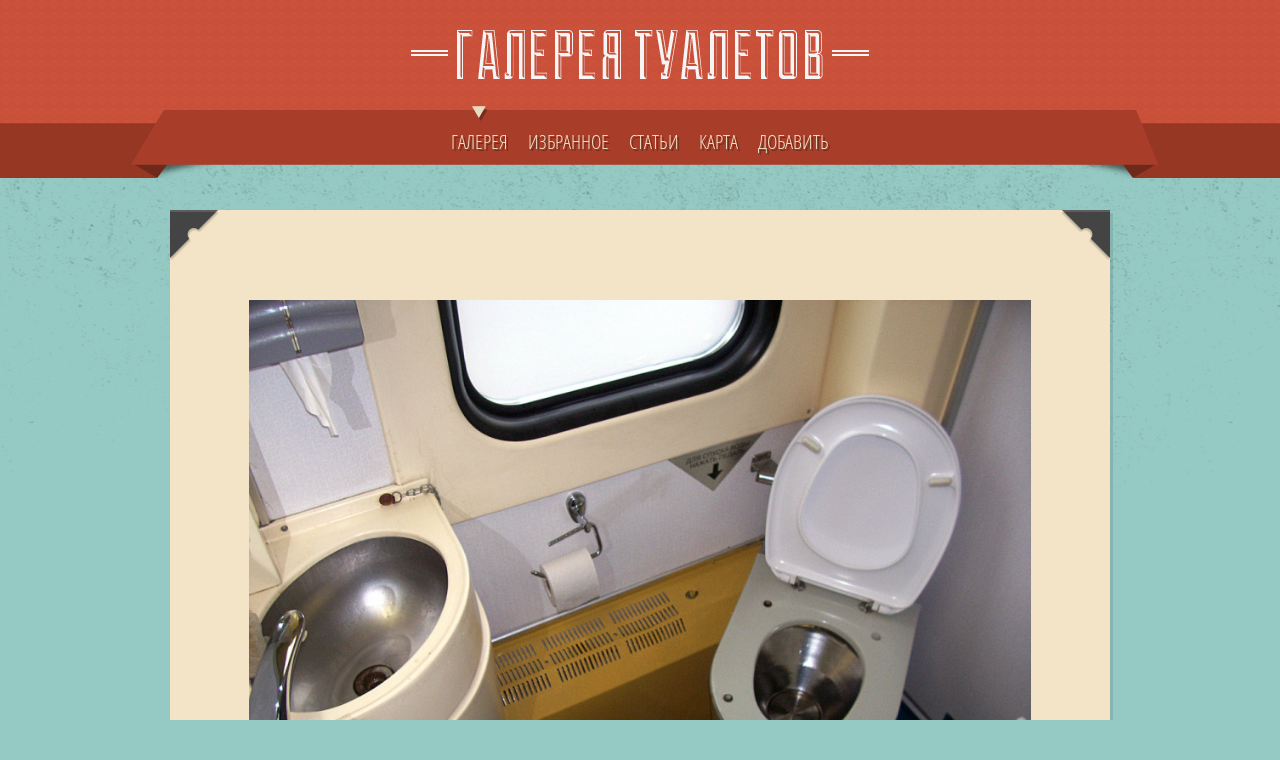

--- FILE ---
content_type: text/html; charset=UTF-8
request_url: https://sortirs.ru/wc/repin-rzd
body_size: 2443
content:
<!DOCTYPE html>
<html class="no-js" lang="ru">
<head>
    <meta charset="utf-8">
    <title>Гравитационный туалет в поезде Репин. Галерея туалетов</title>
    <meta name="description"
          content="Гравитационный туалет в поезде Репин. Галерея туалетов. Дизайн туалетов на фото, сантехника, общественные сортиры, оформление туалетных комнат, биотуалеты, ретирадники. Статьи.">

    <meta name="viewport" content="width=device-width, initial-scale=1"/>
    <link rel="apple-touch-icon" sizes="57x57" href="/apple-touch-icon-57x57.png">
    <link rel="apple-touch-icon" sizes="57x57" href="/apple-touch-icon-57x57.png">
    <link rel="apple-touch-icon" sizes="60x60" href="/apple-touch-icon-60x60.png">
    <link rel="apple-touch-icon" sizes="72x72" href="/apple-touch-icon-72x72.png">
    <link rel="apple-touch-icon" sizes="76x76" href="/apple-touch-icon-76x76.png">
    <link rel="apple-touch-icon" sizes="114x114" href="/apple-touch-icon-114x114.png">
    <link rel="apple-touch-icon" sizes="120x120" href="/apple-touch-icon-120x120.png">
    <link rel="apple-touch-icon" sizes="144x144" href="/apple-touch-icon-144x144.png">
    <link rel="apple-touch-icon" sizes="152x152" href="/apple-touch-icon-152x152.png">
    <link rel="apple-touch-icon" sizes="180x180" href="/apple-touch-icon-180x180.png">
    <link rel="icon" type="image/png" href="/favicon-32x32.png" sizes="32x32">
    <link rel="icon" type="image/png" href="/favicon-194x194.png" sizes="194x194">
    <link rel="icon" type="image/png" href="/favicon-96x96.png" sizes="96x96">
    <link rel="icon" type="image/png" href="/android-chrome-192x192.png" sizes="192x192">
    <link rel="icon" type="image/png" href="/favicon-16x16.png" sizes="16x16">
    <link rel="manifest" href="/manifest.json">
    <link rel="mask-icon" href="/safari-pinned-tab.svg" color="#5bbad5">
    <meta name="msapplication-TileColor" content="#da532c">
    <meta name="msapplication-TileImage" content="/mstile-144x144.png">
    <meta name="theme-color" content="#ffffff">

    <link rel="stylesheet" media="screen" href="/packages/sortirs/css/superfish.css"/>
    <link rel="stylesheet" media="all" href="/packages/sortirs/compiled.css?v=2"/>

</head>
<body>
<header>
    <div class="wrapper cf">
        <div id="logo">
            <a href="/"><img src="/packages/sortirs/img/logo.png" alt=""/></a>
        </div>
    </div>

    <nav class="cf">
        <div class="wrapper cf">
            <ul id="nav" class="sf-menu">
                <li  class="current-menu-item">
                    <a href="/wc">ГАЛЕРЕЯ<i><b></b></i></a>
                </li>
                
                <li >
                    <a href="/best">ИЗБРАННОЕ<i><b></b></i></a>
                </li>
                <li >
                    <a href="/articles">СТАТЬИ<i><b></b></i></a>
                </li>
                <li >
                    <a
                        href="/map">КАРТА<i><b></b></i></a></li>
                <li >
                    <a href="/add">ДОБАВИТЬ<i><b></b></i></a>
                </li>



            </ul>
            <div id="combo-holder"></div>
        </div>
    </nav>
</header>

<div role="main" id="main">
    <div class="wrapper">

        <div class="page-content portfolio-content">
            <div class="entry-content cf">

                                    <div class="slider-wrapper theme-default">
                        <div class="ribbon"></div>
                        <div id="slider-project" class="fotorama" data-width="100%" data-ratio="3/2">
                                                            <img src="/thumbnail/wc-gallery/000_0024_v1.jpg"
                                     alt="Гравитационный туалет в поезде Репин. Изображение 1">
                                                    </div>
                    </div>
                
                <h1 class="heading">Гравитационный туалет в поезде Репин</h1>

                <div class="project-content">
                    
                                                                <h3 class="heading">Характеристики</h3>
                        <ul class="wc-properties"><li><img src="/packages/sortirs/icons/property-clean.png" alt="Чисто"><span>Чисто</span></li><li><img src="/packages/sortirs/icons/property-light.png" alt="Есть освещение"><span>Есть освещение</span></li><li><img src="/packages/sortirs/icons/property-paper.png" alt="Есть туалетная бумага"><span>Есть туалетная бумага</span></li><li><img src="/packages/sortirs/icons/property-brush.png" alt="Есть ёршик"><span>Есть ёршик</span></li><li><img src="/packages/sortirs/icons/property-water.png" alt="Есть холодная вода"><span>Есть холодная вода</span></li><li><img src="/packages/sortirs/icons/property-towel.png" alt="Есть полотенце"><span>Есть полотенце</span></li></ul>
                    

                    
                        <div class="block-divider"></div>
                </div>

                <div class="project-info">
                    <p><strong>Категория:</strong><a href="/places/transport"
                                                     title="Транспорт"><img
                                    src="/packages/sortirs/icons/transport.png"
                                    alt="Транспорт"></a></p>
                                            <p><strong>Тип:</strong><img src="/packages/sortirs/icons/gender-unspecified.png" alt="Без разделения" title="Без разделения"></p>
                                        <p><strong>Где: </strong><a href="/geo/rf">Россия</a>. Поезд «Репин», Хельсинки — Санкт-Петербург.</p>
                                            <p><strong>Когда: </strong>октябрь 2008.</p>
                                                                                                                                            <p><strong>Автор: </strong>sortirs.ru.</p>
                    <p><strong>Добавлен: </strong>09.02.2010.</p>
                </div>
            </div>

            <div class="c-1"></div>
            <div class="c-2"></div>
            <div class="c-3"></div>
            <div class="c-4"></div>
        </div>

    </div>
</div>
<footer>
    <div class="wrapper cf">
        
        <ul class="widget-cols cf">
            <li class="first-col">
                <div class="widget-block">
                    <h4>ГЕОГРАФИЯ</h4>
                    <ul>
                                                    <li class="cat-item">
                                <a href="/geo/australia">Австралия и Океания</a>
                            </li>
                                                    <li class="cat-item">
                                <a href="/geo/asia">Азия</a>
                            </li>
                                                    <li class="cat-item">
                                <a href="/geo/america">Америка</a>
                            </li>
                                                    <li class="cat-item">
                                <a href="/geo/africa">Африка</a>
                            </li>
                                                    <li class="cat-item">
                                <a href="/geo/europe">Европа</a>
                            </li>
                                                    <li class="cat-item">
                                <a href="/geo/rf">Россия</a>
                            </li>
                                                    <li class="cat-item">
                                <a href="/geo/sng">СНГ</a>
                            </li>
                                            </ul>
                </div>
            </li>

            <li class="second-col">
                <div class="widget-block">
                    <h4>МЕСТА</h4>
                    <ul>
                                                    <li class="cat-item">
                                <a href="/places/hotels">Гостиницы, пансионаты</a>
                            </li>
                                                    <li class="cat-item">
                                <a href="/places/cafe">Кафе и рестораны</a>
                            </li>
                                                    <li class="cat-item">
                                <a href="/places/culture">Культурные учреждения</a>
                            </li>
                                                    <li class="cat-item">
                                <a href="/places/shops">Магазины и торговые центры</a>
                            </li>
                                                    <li class="cat-item">
                                <a href="/places/business">Предприятия и производство</a>
                            </li>
                                                    <li class="cat-item">
                                <a href="/places/entertainment">Развлечения и спорт</a>
                            </li>
                                                    <li class="cat-item">
                                <a href="/places/infrastructure">Сооружения инфраструктуры</a>
                            </li>
                                                    <li class="cat-item">
                                <a href="/places/social">Социальные учреждения</a>
                            </li>
                                                    <li class="cat-item">
                                <a href="/places/transport">Транспорт</a>
                            </li>
                                                    <li class="cat-item">
                                <a href="/places/street">Уличные</a>
                            </li>
                                                    <li class="cat-item">
                                <a href="/places/exhibit">Экспонаты</a>
                            </li>
                                            </ul>
                </div>
            </li>

            <li class="third-col">
                <div class="widget-block">
                    <h4>СТАТЬИ</h4>
                    <ul>
                                                    <li class="cat-item">
                                <a href="/articles/russia-spb-guide">Куда бежать? Гид по бесплатным туалетам на Невском проспекте, которые работают даже ночью</a>
                            </li>
                                                    <li class="cat-item">
                                <a href="/articles/india-women">Почему женщины в Индии отказываются от воды даже в жару</a>
                            </li>
                                                    <li class="cat-item">
                                <a href="/articles/uk-separate-rooms">98% британцев проголосовали за раздельные раздевалки и туалеты для мужчин и женщин</a>
                            </li>
                                                    <li class="cat-item">
                                <a href="/articles/japan-toilet-design">Лауреаты архитектурной премии будут проектировать общественные туалеты в Токио</a>
                            </li>
                                                    <li class="cat-item">
                                <a href="/articles/russia-30000000-toilets">По уши. Спецпроект</a>
                            </li>
                                            </ul>
                </div>
            </li>

            <li class="fourth-col">
                <div class="widget-block">
                
                </div>
            </li>
        </ul>

        <div id="footer-bottom">Галерея туалетов, 2009-2025<br><a
                    href="/thanks">Спасибо</a></div>
    </div>
</footer>

<script src="/packages/sortirs/compiled.js?v=2"></script>

</body>
</html>


--- FILE ---
content_type: text/css
request_url: https://sortirs.ru/packages/sortirs/compiled.css?v=2
body_size: 37849
content:
/*!
 * Fotorama 4.6.4 | http://fotorama.io/license/
 */
.fotorama__arr:focus:after,.fotorama__fullscreen-icon:focus:after,.fotorama__html,.fotorama__img,.fotorama__nav__frame:focus .fotorama__dot:after,.fotorama__nav__frame:focus .fotorama__thumb:after,.fotorama__stage__frame,.fotorama__stage__shaft,.fotorama__video iframe{position:absolute;width:100%;height:100%;top:0;right:0;left:0;bottom:0}.fotorama--fullscreen,.fotorama__img{max-width:99999px!important;max-height:99999px!important;min-width:0!important;min-height:0!important;border-radius:0!important;box-shadow:none!important;padding:0!important}.fotorama__wrap .fotorama__grab{cursor:move;cursor:-webkit-grab;cursor:-o-grab;cursor:-ms-grab;cursor:grab}.fotorama__grabbing *{cursor:move;cursor:-webkit-grabbing;cursor:-o-grabbing;cursor:-ms-grabbing;cursor:grabbing}.fotorama__spinner{position:absolute!important;top:50%!important;left:50%!important}.fotorama__wrap--css3 .fotorama__arr,.fotorama__wrap--css3 .fotorama__fullscreen-icon,.fotorama__wrap--css3 .fotorama__nav__shaft,.fotorama__wrap--css3 .fotorama__stage__shaft,.fotorama__wrap--css3 .fotorama__thumb-border,.fotorama__wrap--css3 .fotorama__video-close,.fotorama__wrap--css3 .fotorama__video-play{-webkit-transform:translate3d(0,0,0);transform:translate3d(0,0,0)}.fotorama__caption,.fotorama__nav:after,.fotorama__nav:before,.fotorama__stage:after,.fotorama__stage:before,.fotorama__wrap--css3 .fotorama__html,.fotorama__wrap--css3 .fotorama__nav,.fotorama__wrap--css3 .fotorama__spinner,.fotorama__wrap--css3 .fotorama__stage,.fotorama__wrap--css3 .fotorama__stage .fotorama__img,.fotorama__wrap--css3 .fotorama__stage__frame{-webkit-transform:translateZ(0);transform:translateZ(0)}.fotorama__arr:focus,.fotorama__fullscreen-icon:focus,.fotorama__nav__frame{outline:0}.fotorama__arr:focus:after,.fotorama__fullscreen-icon:focus:after,.fotorama__nav__frame:focus .fotorama__dot:after,.fotorama__nav__frame:focus .fotorama__thumb:after{content:'';border-radius:inherit;background-color:rgb(0 175 234 / .5)}.fotorama__wrap--video .fotorama__stage,.fotorama__wrap--video .fotorama__stage__frame--video,.fotorama__wrap--video .fotorama__stage__frame--video .fotorama__html,.fotorama__wrap--video .fotorama__stage__frame--video .fotorama__img,.fotorama__wrap--video .fotorama__stage__shaft{-webkit-transform:none!important;transform:none!important}.fotorama__wrap--css3 .fotorama__nav__shaft,.fotorama__wrap--css3 .fotorama__stage__shaft,.fotorama__wrap--css3 .fotorama__thumb-border{transition-property:-webkit-transform,width;transition-property:transform,width;transition-timing-function:cubic-bezier(.1,0,.25,1);transition-duration:0ms}.fotorama__arr,.fotorama__fullscreen-icon,.fotorama__no-select,.fotorama__video-close,.fotorama__video-play,.fotorama__wrap{-webkit-user-select:none;-moz-user-select:none;-ms-user-select:none;user-select:none}.fotorama__select{-webkit-user-select:text;-moz-user-select:text;-ms-user-select:text;user-select:text}.fotorama__nav,.fotorama__nav__frame{margin:auto;padding:0}.fotorama__caption__wrap,.fotorama__nav__frame,.fotorama__nav__shaft{-moz-box-orient:vertical;display:inline-block;vertical-align:middle;*display:inline;*zoom:1}.fotorama__nav__frame,.fotorama__thumb-border{box-sizing:content-box}.fotorama__caption__wrap{box-sizing:border-box}.fotorama--hidden,.fotorama__load{position:absolute;left:-99999px;top:-99999px;z-index:-1}.fotorama__arr,.fotorama__fullscreen-icon,.fotorama__nav,.fotorama__nav__frame,.fotorama__nav__shaft,.fotorama__stage__frame,.fotorama__stage__shaft,.fotorama__video-close,.fotorama__video-play{-webkit-tap-highlight-color:#fff0}.fotorama__arr,.fotorama__fullscreen-icon,.fotorama__video-close,.fotorama__video-play{background:url([data-uri]) no-repeat}@media (-webkit-min-device-pixel-ratio:1.5),(min-resolution:2dppx){.fotorama__arr,.fotorama__fullscreen-icon,.fotorama__video-close,.fotorama__video-play{background:url(js/fotorama-4.6.4/fotorama@2x.png) 0 0/96px 160px no-repeat}}.fotorama__thumb{background-color:#7f7f7f;background-color:rgb(127 127 127 / .2)}@media print{.fotorama__arr,.fotorama__fullscreen-icon,.fotorama__thumb-border,.fotorama__video-close,.fotorama__video-play{background:none!important}}.fotorama{min-width:1px;overflow:hidden}.fotorama:not(.fotorama--unobtrusive)>*:not(:first-child){display:none}.fullscreen{width:100%!important;height:100%!important;max-width:100%!important;max-height:100%!important;margin:0!important;padding:0!important;overflow:hidden!important;background:#000}.fotorama--fullscreen{position:absolute!important;top:0!important;left:0!important;right:0!important;bottom:0!important;float:none!important;z-index:2147483647!important;background:#000;width:100%!important;height:100%!important;margin:0!important}.fotorama--fullscreen .fotorama__nav,.fotorama--fullscreen .fotorama__stage{background:#000}.fotorama__wrap{-webkit-text-size-adjust:100%;position:relative;direction:ltr;z-index:0}.fotorama__wrap--rtl .fotorama__stage__frame{direction:rtl}.fotorama__nav,.fotorama__stage{overflow:hidden;position:relative;max-width:100%}.fotorama__wrap--pan-y{-ms-touch-action:pan-y}.fotorama__wrap .fotorama__pointer{cursor:pointer}.fotorama__wrap--slide .fotorama__stage__frame{opacity:1!important}.fotorama__stage__frame{overflow:hidden}.fotorama__stage__frame.fotorama__active{z-index:8}.fotorama__wrap--fade .fotorama__stage__frame{display:none}.fotorama__wrap--fade .fotorama__fade-front,.fotorama__wrap--fade .fotorama__fade-rear,.fotorama__wrap--fade .fotorama__stage__frame.fotorama__active{display:block;left:0;top:0}.fotorama__wrap--fade .fotorama__fade-front{z-index:8}.fotorama__wrap--fade .fotorama__fade-rear{z-index:7}.fotorama__wrap--fade .fotorama__fade-rear.fotorama__active{z-index:9}.fotorama__wrap--fade .fotorama__stage .fotorama__shadow{display:none}.fotorama__img{-ms-filter:"alpha(Opacity=0)";filter:alpha(opacity=0);opacity:0;border:none!important}.fotorama__error .fotorama__img,.fotorama__loaded .fotorama__img{-ms-filter:"alpha(Opacity=100)";filter:alpha(opacity=100);opacity:1}.fotorama--fullscreen .fotorama__loaded--full .fotorama__img,.fotorama__img--full{display:none}.fotorama--fullscreen .fotorama__loaded--full .fotorama__img--full{display:block}.fotorama__wrap--only-active .fotorama__nav,.fotorama__wrap--only-active .fotorama__stage{max-width:99999px!important}.fotorama__wrap--only-active .fotorama__stage__frame{visibility:hidden}.fotorama__wrap--only-active .fotorama__stage__frame.fotorama__active{visibility:visible}.fotorama__nav{font-size:0;line-height:0;text-align:center;display:none;white-space:nowrap;z-index:5}.fotorama__nav__shaft{position:relative;left:0;top:0;text-align:left}.fotorama__nav__frame{position:relative;cursor:pointer}.fotorama__nav--dots{display:block}.fotorama__nav--dots .fotorama__nav__frame{width:18px;height:30px}.fotorama__nav--dots .fotorama__nav__frame--thumb,.fotorama__nav--dots .fotorama__thumb-border{display:none}.fotorama__nav--thumbs{display:block}.fotorama__nav--thumbs .fotorama__nav__frame{padding-left:0!important}.fotorama__nav--thumbs .fotorama__nav__frame:last-child{padding-right:0!important}.fotorama__nav--thumbs .fotorama__nav__frame--dot{display:none}.fotorama__dot{display:block;width:4px;height:4px;position:relative;top:12px;left:6px;border-radius:6px;border:1px solid #7f7f7f}.fotorama__nav__frame:focus .fotorama__dot:after{padding:1px;top:-1px;left:-1px}.fotorama__nav__frame.fotorama__active .fotorama__dot{width:0;height:0;border-width:3px}.fotorama__nav__frame.fotorama__active .fotorama__dot:after{padding:3px;top:-3px;left:-3px}.fotorama__thumb{overflow:hidden;position:relative;width:100%;height:100%}.fotorama__nav__frame:focus .fotorama__thumb{z-index:2}.fotorama__thumb-border{position:absolute;z-index:9;top:0;left:0;border-style:solid;border-color:#00afea;background-image:linear-gradient(to bottom right,rgb(255 255 255 / .25),rgb(64 64 64 / .1))}.fotorama__caption{position:absolute;z-index:12;bottom:0;left:0;right:0;font-family:'Helvetica Neue',Arial,sans-serif;font-size:14px;line-height:1.5;color:#000}.fotorama__caption a{text-decoration:none;color:#000;border-bottom:1px solid;border-color:rgb(0 0 0 / .5)}.fotorama__caption a:hover{color:#333;border-color:rgb(51 51 51 / .5)}.fotorama__wrap--rtl .fotorama__caption{left:auto;right:0}.fotorama__wrap--no-captions .fotorama__caption,.fotorama__wrap--video .fotorama__caption{display:none}.fotorama__caption__wrap{background-color:#fff;background-color:rgb(255 255 255 / .9);padding:5px 10px}@-webkit-keyframes spinner{0%{-webkit-transform:rotate(0);transform:rotate(0)}100%{-webkit-transform:rotate(360deg);transform:rotate(360deg)}}@keyframes spinner{0%{-webkit-transform:rotate(0);transform:rotate(0)}100%{-webkit-transform:rotate(360deg);transform:rotate(360deg)}}.fotorama__wrap--css3 .fotorama__spinner{-webkit-animation:spinner 24s infinite linear;animation:spinner 24s infinite linear}.fotorama__wrap--css3 .fotorama__html,.fotorama__wrap--css3 .fotorama__stage .fotorama__img{transition-property:opacity;transition-timing-function:linear;transition-duration:.3s}.fotorama__wrap--video .fotorama__stage__frame--video .fotorama__html,.fotorama__wrap--video .fotorama__stage__frame--video .fotorama__img{-ms-filter:"alpha(Opacity=0)";filter:alpha(opacity=0);opacity:0}.fotorama__select{cursor:auto}.fotorama__video{top:32px;right:0;bottom:0;left:0;position:absolute;z-index:10}@-moz-document url-prefix(){.fotorama__active{box-shadow:0 0 0 #fff0}}.fotorama__arr,.fotorama__fullscreen-icon,.fotorama__video-close,.fotorama__video-play{position:absolute;z-index:11;cursor:pointer}.fotorama__arr{position:absolute;width:32px;height:32px;top:50%;margin-top:-16px}.fotorama__arr--prev{left:2px;background-position:0 0}.fotorama__arr--next{right:2px;background-position:-32px 0}.fotorama__arr--disabled{pointer-events:none;cursor:default;*display:none;opacity:.1}.fotorama__fullscreen-icon{width:32px;height:32px;top:2px;right:2px;background-position:0 -32px;z-index:20}.fotorama__arr:focus,.fotorama__fullscreen-icon:focus{border-radius:50%}.fotorama--fullscreen .fotorama__fullscreen-icon{background-position:-32px -32px}.fotorama__video-play{width:96px;height:96px;left:50%;top:50%;margin-left:-48px;margin-top:-48px;background-position:0 -64px;opacity:0}.fotorama__wrap--css2 .fotorama__video-play,.fotorama__wrap--video .fotorama__stage .fotorama__video-play{display:none}.fotorama__error .fotorama__video-play,.fotorama__loaded .fotorama__video-play,.fotorama__nav__frame .fotorama__video-play{opacity:1;display:block}.fotorama__nav__frame .fotorama__video-play{width:32px;height:32px;margin-left:-16px;margin-top:-16px;background-position:-64px -32px}.fotorama__video-close{width:32px;height:32px;top:0;right:0;background-position:-64px 0;z-index:20;opacity:0}.fotorama__wrap--css2 .fotorama__video-close{display:none}.fotorama__wrap--css3 .fotorama__video-close{-webkit-transform:translate3d(32px,-32px,0);transform:translate3d(32px,-32px,0)}.fotorama__wrap--video .fotorama__video-close{display:block;opacity:1}.fotorama__wrap--css3.fotorama__wrap--video .fotorama__video-close{-webkit-transform:translate3d(0,0,0);transform:translate3d(0,0,0)}.fotorama__wrap--no-controls.fotorama__wrap--toggle-arrows .fotorama__arr,.fotorama__wrap--no-controls.fotorama__wrap--toggle-arrows .fotorama__fullscreen-icon{opacity:0}.fotorama__wrap--no-controls.fotorama__wrap--toggle-arrows .fotorama__arr:focus,.fotorama__wrap--no-controls.fotorama__wrap--toggle-arrows .fotorama__fullscreen-icon:focus{opacity:1}.fotorama__wrap--video .fotorama__arr,.fotorama__wrap--video .fotorama__fullscreen-icon{opacity:0!important}.fotorama__wrap--css2.fotorama__wrap--no-controls.fotorama__wrap--toggle-arrows .fotorama__arr,.fotorama__wrap--css2.fotorama__wrap--no-controls.fotorama__wrap--toggle-arrows .fotorama__fullscreen-icon{display:none}.fotorama__wrap--css2.fotorama__wrap--no-controls.fotorama__wrap--toggle-arrows .fotorama__arr:focus,.fotorama__wrap--css2.fotorama__wrap--no-controls.fotorama__wrap--toggle-arrows .fotorama__fullscreen-icon:focus{display:block}.fotorama__wrap--css2.fotorama__wrap--video .fotorama__arr,.fotorama__wrap--css2.fotorama__wrap--video .fotorama__fullscreen-icon{display:none!important}.fotorama__wrap--css3.fotorama__wrap--no-controls.fotorama__wrap--slide.fotorama__wrap--toggle-arrows .fotorama__fullscreen-icon:not(:focus){-webkit-transform:translate3d(32px,-32px,0);transform:translate3d(32px,-32px,0)}.fotorama__wrap--css3.fotorama__wrap--no-controls.fotorama__wrap--slide.fotorama__wrap--toggle-arrows .fotorama__arr--prev:not(:focus){-webkit-transform:translate3d(-48px,0,0);transform:translate3d(-48px,0,0)}.fotorama__wrap--css3.fotorama__wrap--no-controls.fotorama__wrap--slide.fotorama__wrap--toggle-arrows .fotorama__arr--next:not(:focus){-webkit-transform:translate3d(48px,0,0);transform:translate3d(48px,0,0)}.fotorama__wrap--css3.fotorama__wrap--video .fotorama__fullscreen-icon{-webkit-transform:translate3d(32px,-32px,0)!important;transform:translate3d(32px,-32px,0)!important}.fotorama__wrap--css3.fotorama__wrap--video .fotorama__arr--prev{-webkit-transform:translate3d(-48px,0,0)!important;transform:translate3d(-48px,0,0)!important}.fotorama__wrap--css3.fotorama__wrap--video .fotorama__arr--next{-webkit-transform:translate3d(48px,0,0)!important;transform:translate3d(48px,0,0)!important}.fotorama__wrap--css3 .fotorama__arr:not(:focus),.fotorama__wrap--css3 .fotorama__fullscreen-icon:not(:focus),.fotorama__wrap--css3 .fotorama__video-close:not(:focus),.fotorama__wrap--css3 .fotorama__video-play:not(:focus){transition-property:-webkit-transform,opacity;transition-property:transform,opacity;transition-duration:.3s}.fotorama__nav:after,.fotorama__nav:before,.fotorama__stage:after,.fotorama__stage:before{content:"";display:block;position:absolute;text-decoration:none;top:0;bottom:0;width:10px;height:auto;z-index:10;pointer-events:none;background-repeat:no-repeat;background-size:1px 100%,5px 100%}.fotorama__nav:before,.fotorama__stage:before{background-image:linear-gradient(transparent,rgb(0 0 0 / .2) 25%,rgb(0 0 0 / .3) 75%,transparent),radial-gradient(farthest-side at 0 50%,rgb(0 0 0 / .4),transparent);background-position:0 0,0 0;left:-10px}.fotorama__nav.fotorama__shadows--left:before,.fotorama__stage.fotorama__shadows--left:before{left:0}.fotorama__nav:after,.fotorama__stage:after{background-image:linear-gradient(transparent,rgb(0 0 0 / .2) 25%,rgb(0 0 0 / .3) 75%,transparent),radial-gradient(farthest-side at 100% 50%,rgb(0 0 0 / .4),transparent);background-position:100% 0,100% 0;right:-10px}.fotorama__nav.fotorama__shadows--right:after,.fotorama__stage.fotorama__shadows--right:after{right:0}.fotorama--fullscreen .fotorama__nav:after,.fotorama--fullscreen .fotorama__nav:before,.fotorama--fullscreen .fotorama__stage:after,.fotorama--fullscreen .fotorama__stage:before,.fotorama__wrap--fade .fotorama__stage:after,.fotorama__wrap--fade .fotorama__stage:before,.fotorama__wrap--no-shadows .fotorama__nav:after,.fotorama__wrap--no-shadows .fotorama__nav:before,.fotorama__wrap--no-shadows .fotorama__stage:after,.fotorama__wrap--no-shadows .fotorama__stage:before{display:none}.fotorama__caption{background:#f3e4c8;width:100%;padding:5px 10px;opacity:1;-moz-opacity:.8;filter:alpha(opacity=8);-webkit-box-sizing:border-box;-moz-box-sizing:border-box;box-sizing:border-box}.fotorama__caption__wrap{padding:5px;margin:0;background:#f3e4c8;color:#585246}.fotorama__nav.fotorama__nav--dots{text-align:left}.fotorama__dot{display:inline-block;width:11px;height:11px;text-indent:-9999px;border:0;margin:0 2px;-moz-border-radius:11px 11px 11px 11px;-webkit-border-radius:11px 11px 11px 11px;border-radius:11px 11px 11px 11px}.fotorama__nav__frame.fotorama__nav__frame--dot.fotorama .fotorama__dot{background:#ff9a78}.fotorama__nav__frame.fotorama__nav__frame--dot.fotorama__active .fotorama__dot{background:#cb5432}.tweet .tweet_list,.query .tweet_list{-webkit-border-radius:.5em;list-style-type:none;margin:0;padding:0;overflow-y:hidden}.tweet .tweet_list .awesome,.tweet .tweet_list .epic,.query .tweet_list .awesome,.query .tweet_list .epic{text-transform:uppercase}.tweet .tweet_list li,.query .tweet_list li{overflow-y:auto;overflow-x:hidden;padding:1em;background-image:url([data-uri]);background-repeat:no-repeat;background-position:6px 19px;padding-left:40px}.tweet .tweet_list .tweet_odd,.query .tweet_list .tweet_odd{background-color:rgb(0 0 0 / .2)}.tweet .tweet_list .tweet_avatar,.query .tweet_list .tweet_avatar{padding-right:.5em;float:left}.tweet .tweet_list .tweet_avatar img,.query .tweet_list .tweet_avatar img{vertical-align:middle}html,body,div,span,applet,object,iframe,h1,h2,h3,h4,h5,h6,p,blockquote,pre,a,abbr,acronym,address,big,cite,code,del,dfn,em,img,ins,kbd,q,s,samp,small,strike,strong,sub,sup,tt,var,b,u,i,center,dl,dt,dd,ol,ul,li,fieldset,form,label,legend,table,caption,tbody,tfoot,thead,tr,th,td,article,aside,canvas,details,embed,figure,figcaption,footer,header,hgroup,menu,nav,output,ruby,section,summary,time,mark,audio,video{margin:0;padding:0;border:0;font-size:100%;font:inherit;vertical-align:baseline}article,aside,details,figcaption,figure,footer,header,hgroup,menu,nav,section{display:block}body{line-height:1}ol,ul{list-style:none}blockquote,q{quotes:none}blockquote:before,blockquote:after,q:before,q:after{content:'';content:none}table{border-collapse:collapse;border-spacing:0}#sidebar .cat-item a,#sidebar .page_item a{display:block;border-bottom:1px solid rgb(0 0 0 / .1);padding-bottom:5px;margin-bottom:5px;padding-left:10px}#sidebar .cat-item a .post-counter,#sidebar .page_item a .post-counter{color:#444}#sidebar .ads a{display:block;float:left;margin-right:10px;margin-bottom:10px;line-height:0em}#sidebar .ads a.last{margin-right:0}#sidebar .cat-item.active a{text-decoration:none;font-weight:700}.widget-cols .cat-item a,.widget-cols .page_item a{display:block;border-bottom:1px solid rgb(255 255 255 / .1);padding-bottom:5px;margin-bottom:5px;padding-left:10px}.widget-cols .cat-item a .post-counter,.widget-cols .page_item a .post-counter{color:#f1f1f1}.widget-cols .cat-item:last-child a,.widget-cols .page_item:last-child a{border-bottom:none}.widget-cols .recent-post{margin-bottom:21px}.widget-cols .recent-post .thumb{display:block;float:left;background:#f1f1f1;line-height:0em;padding:3px;margin-right:15px;margin-bottom:10px;-webkit-box-shadow:0 0 2px rgb(0 0 0 / .2);-moz-box-shadow:0 0 2px rgb(0 0 0 / .2);-o-box-shadow:0 0 2px rgb(0 0 0 / .2);box-shadow:0 0 2px rgb(0 0 0 / .2)}.widget-cols .recent-post .post-head{overflow:auto}.widget-cols .recent-post span{display:block}.block-divider{border-bottom:1px solid #585246;margin-bottom:50px;padding-bottom:50px}.dropcap:first-letter{font-size:3.571em;line-height:.76em;padding:.2em .2em 0 0;float:left;display:block;color:#585246}.dropcap.dark:first-letter{display:block;float:left;font-size:30px;line-height:40px;margin:0 8px 0 0;padding:10px 10px;background:#585246;color:#f3e4c8;border-radius:5px;-moz-border-radius:5px;-webkit-border-radius:5px}.infobox-info,.infobox-warning,.infobox-success,.infobox-error{border:1px solid;margin:10px 0;padding:15px 10px 15px 50px;background-repeat:no-repeat;background-position:10px center;border-radius:5px;-moz-border-radius:5px;-webkit-border-radius:5px}.infobox-info{color:#00529B;background-color:#BDE5F8;background-image:url([data-uri])}.infobox-warning{color:#9F6000;background-color:#FEEFB3;background-image:url([data-uri])}.infobox-success{color:#4F8A10;background-color:#DFF2BF;background-image:url([data-uri])}.infobox-error{color:#D8000C;background-color:#FFBABA;background-image:url([data-uri])}.lists-check ul,.lists-arrow ul,.lists-plus ul,.lists-star ul,.lists-heart ul{margin-bottom:30px;margin-left:20px}.lists-check ul li{list-style-image:url([data-uri]);line-height:1.5em}.lists-arrow ul{list-style-image:url([data-uri]);line-height:1.5em}.lists-plus ul{list-style-image:url([data-uri]);line-height:1.5em}.lists-star ul{list-style-image:url([data-uri]);line-height:1.5em}.lists-heart ul{list-style-image:url([data-uri]);line-height:1.5em}.pullquote-right,.pullquote-left{border-left:#555 2px solid;float:right;font-size:16px;line-height:1.5em;margin:20px 0 20px 20px;width:33%;font-style:italic}.pullquote-left{float:left;margin:20px 20px 20px 0;padding:0 0 0 20px}.pullquote-right{border-left:none;border-right:#555 2px solid;padding:0 20px 0 0}.highlight{background:#fbe471}.theme-link-button{display:inline-block;padding:10px;background:#cb5432;color:#f1d76e}.link-button{display:inline-block;background-color:#cb5432;background-image:-webkit-gradient(linear,left top,left bottom,from(#fe8300),to(#c46500));background-image:-webkit-linear-gradient(top,#fe8300,#c46500);background-image:-moz-linear-gradient(top,#fe8300,#c46500);background-image:-ms-linear-gradient(top,#fe8300,#c46500);background-image:-o-linear-gradient(top,#fe8300,#c46500);background-image:linear-gradient(top,#fe8300,#c46500);border:1px solid #c46500;border-bottom:1px solid #fe8300;-webkit-border-radius:3px;-moz-border-radius:3px;-ms-border-radius:3px;-o-border-radius:3px;border-radius:3px;-webkit-box-shadow:inset 0 1px 0 0 #fe8300;-moz-box-shadow:inset 0 1px 0 0 #fe8300;-ms-box-shadow:inset 0 1px 0 0 #fe8300;-o-box-shadow:inset 0 1px 0 0 #fe8300;box-shadow:inset 0 1px 0 0 #fe8300;color:#703a00;font-weight:700;line-height:1;padding:8px 10px;text-align:center;text-shadow:0 1px 0 rgb(255 255 255 / .2)}.link-button:hover{color:#703a00;background-color:#ff9627;background-image:-webkit-gradient(linear,left top,left bottom,from(#ff9627),to(#c46500));background-image:-webkit-linear-gradient(top,#ff9627,#c46500);background-image:-moz-linear-gradient(top,#ff9627,#c46500);background-image:-ms-linear-gradient(top,#ff9627,#c46500);background-image:-o-linear-gradient(top,#ff9627,#c46500);background-image:linear-gradient(top,#ff9627,#c46500)}.link-button.fullwidth{display:block;width:97%;margin:0 auto}.list-buttons{display:block}.list-buttons li{display:block;float:left;margin-right:5px;margin-bottom:20px}.link-button.red{color:#530909;background-color:#e4504c;background-image:-webkit-gradient(linear,left top,left bottom,from(#e4504c),to(#a61b1b));background-image:-webkit-linear-gradient(top,#e4504c,#a61b1b);background-image:-moz-linear-gradient(top,#e4504c,#a61b1b);background-image:-ms-linear-gradient(top,#e4504c,#a61b1b);background-image:-o-linear-gradient(top,#e4504c,#a61b1b);background-image:linear-gradient(top,#e4504c,#a61b1b);border:1px solid #6e0606;border-bottom:1px solid #6e0606;-webkit-box-shadow:inset 0 1px 0 0 #f95c59;-moz-box-shadow:inset 0 1px 0 0 #f95c59;-ms-box-shadow:inset 0 1px 0 0 #f95c59;-o-box-shadow:inset 0 1px 0 0 #f95c59;box-shadow:inset 0 1px 0 0 #f95c59}.link-button.red:hover{color:#530909;background-color:#89cc54;background-image:-webkit-gradient(linear,left top,left bottom,from(#ff8380),to(#b40e0e));background-image:-webkit-linear-gradient(top,#ff8380,#b40e0e);background-image:-moz-linear-gradient(top,#ff8380,#b40e0e);background-image:-ms-linear-gradient(top,#ff8380,#b40e0e);background-image:-o-linear-gradient(top,#ff8380,#b40e0e);background-image:linear-gradient(top,#ff8380,#b40e0e)}.link-button.green{color:#223613;background-color:#7fbf4d;background-image:-webkit-gradient(linear,left top,left bottom,from(#7fbf4d),to(#426825));background-image:-webkit-linear-gradient(top,#7fbf4d,#426825);background-image:-moz-linear-gradient(top,#7fbf4d,#426825);background-image:-ms-linear-gradient(top,#7fbf4d,#426825);background-image:-o-linear-gradient(top,#7fbf4d,#426825);background-image:linear-gradient(top,#7fbf4d,#426825);border:1px solid #63a62f;border-bottom:1px solid #5b992b;-webkit-box-shadow:inset 0 1px 0 0 #96ca6d;-moz-box-shadow:inset 0 1px 0 0 #96ca6d;-ms-box-shadow:inset 0 1px 0 0 #96ca6d;-o-box-shadow:inset 0 1px 0 0 #96ca6d;box-shadow:inset 0 1px 0 0 #96ca6d}.link-button.green:hover{color:#223613;background-color:#89cc54;background-image:-webkit-gradient(linear,left top,left bottom,from(#89cc54),to(#426825));background-image:-webkit-linear-gradient(top,#89cc54,#426825);background-image:-moz-linear-gradient(top,#89cc54,#426825);background-image:-ms-linear-gradient(top,#89cc54,#426825);background-image:-o-linear-gradient(top,#89cc54,#426825);background-image:linear-gradient(top,#89cc54,#426825)}.link-button.blue{color:#2c4358;background-color:#97b2c9;background-image:-webkit-gradient(linear,left top,left bottom,from(#97b2c9),to(#4e7da5));background-image:-webkit-linear-gradient(top,#97b2c9,#4e7da5);background-image:-moz-linear-gradient(top,#97b2c9,#4e7da5);background-image:-ms-linear-gradient(top,#97b2c9,#4e7da5);background-image:-o-linear-gradient(top,#97b2c9,#4e7da5);background-image:linear-gradient(top,#97b2c9,#4e7da5);border:1px solid #b9d3e9;border-bottom:1px solid #2c4358;-webkit-box-shadow:inset 0 1px 0 0 #b9d3e9;-moz-box-shadow:inset 0 1px 0 0 #b9d3e9;-ms-box-shadow:inset 0 1px 0 0 #b9d3e9;-o-box-shadow:inset 0 1px 0 0 #b9d3e9;box-shadow:inset 0 1px 0 0 #b9d3e9}.link-button.blue:hover{color:#2c4358;background-color:#89cc54;background-image:-webkit-gradient(linear,left top,left bottom,from(#89bde8),to(#3771a2));background-image:-webkit-linear-gradient(top,#89bde8,#3771a2);background-image:-moz-linear-gradient(top,#89bde8,#3771a2);background-image:-ms-linear-gradient(top,#89bde8,#3771a2);background-image:-o-linear-gradient(top,#89bde8,#3771a2);background-image:linear-gradient(top,#89bde8,#3771a2)}.accordion-trigger,.toggle-trigger{line-height:30px;font-size:14px;border-top:1px solid #797367;border-left:1px solid #585246;border-right:1px solid #585246;border-bottom:1px solid #373125}.accordion-trigger{text-decoration:none;color:#f3e4c8;font-weight:700;padding:5px 10px;cursor:pointer;background:#585246}.accordion-trigger.active{border-bottom:1px solid #585246}.accordion-trigger:hover{background:#585246}.accordion-container{margin-bottom:0;padding:5px 10px;border-bottom:1px solid #585246;border-right:1px solid #585246;border-left:1px solid #585246}.toggle-trigger{text-decoration:none;color:#f3e4c8;font-weight:700;cursor:pointer;overflow:hidden;background-color:#585246;padding:5px 5px 5px 10px}.toggle-trigger i{display:block;float:left;width:31px;height:31px;margin-right:10px;background:url([data-uri]) no-repeat 0 0}.toggle-trigger.active{border-bottom:1px solid #585246}.toggle-trigger.active i{background-position:0 -31px}.toggle-trigger:hover{background-color:#585246}.toggle-container{margin-bottom:0;padding:5px 10px;border-bottom:1px solid #585246;border-right:1px solid #585246;border-left:1px solid #585246}.tabs{list-style:none;margin:0!important;padding:0;height:33px}body.home .tabs{padding:0 30px}ul.tabs li{display:block;float:left;text-indent:0;padding:0;margin:2px 5px 0 0px!important;list-style-image:none!important;border-top:1px solid #585246;border-right:1px solid #585246;border-left:1px solid #585246}ul.tabs a{display:block;font-size:13px;font-weight:700;height:30px;line-height:30px;text-align:center;text-decoration:none;padding:0 0 0 10px;position:relative;top:0}ul.tabs a span{display:block;height:100%;padding-right:10px}ul.tabs a{text-decoration:none;color:#444;background:#f3e4c8}ul.tabs a:active{outline:none}ul.tabs li:hover a,ul.tabs a.current{background:#f3f3f3;color:#444;border-bottom:1px solid #f1f1f1}ul.tabs a.current,ul.tabs a.current:hover,ul.tabs li.current a{cursor:default!important;color:#444!important;display:block;text-decoration:none}.panes .pane{display:none}.panes>div{display:none;min-height:200px;border:1px solid #585246;padding:15px;background:#f1f1f1}#comments-wrap{padding-top:40px;margin-bottom:60px}#comments-wrap .heading{margin-bottom:10px;padding-top:0;padding-bottom:10px;border-top:0 solid #444;border-bottom:5px solid #444}#comments-wrap a{text-decoration:none}#comments-wrap .commentlist{margin:0 0 30px 0;list-style-type:none;font-size:14px}#comments-wrap .commentlist .comment-body{border-bottom:1px solid #444;margin:0 0 18px;padding:25px 0 20px 0}#comments-wrap .commentlist>li:last-child{border:none;padding-top:0}#comments-wrap .commentlist .v-card{color:#ccc}#comments-wrap .commentlist .comment .avatar{float:right;margin:2px 15px 0 0;height:35px;width:35px}#comments-wrap .commentlist .respond-title-wrap,#comments-wrap .commentlist .comment-title-wrap{border-bottom:1px solid #484848;padding:0 0 15px 0;margin:0 0 30px 0}#comments-wrap .commentlist #respond-title,#comments-wrap .commentlist #comments,#comments-wrap .commentlist .add-comment-link{font-size:15px;color:#2c2d31;font-weight:700}#comments-wrap .commentlist .respond-caption{font-size:11px}#comments-wrap .commentlist .add-comment-link a{font-size:12px;padding:0 15px 0 0}#comments-wrap .commentlist .comment-body{position:relative;margin-bottom:20px}#comments-wrap .commentlist ul li{padding:0 0 0 0}#comments-wrap .commentlist ul li:first-child .comment-border{border-bottom:1px #ccc solid;margin:18px 0 0 0;height:18px;width:430px}#comments-wrap .commentlist .comment p:last-child{margin:0}#comments-wrap .commentlist .comment .children{list-style-type:none;margin-left:13%}#comments-wrap .commentlist .comment .children .comment-body{border-bottom:1px solid #444;padding-bottom:20px}#comments-wrap .commentlist .comment .children .comment-meta{margin-left:0;margin-bottom:18px}#comments-wrap .commentlist .comment .children .comment .avatar{height:35px;width:35px}#comments-wrap .commentlist .comment .children li{background:url(img/reply.png) no-repeat 10px 40px}#comments-wrap .commentlist .comment .children .comment-body{margin:20px 0 0 0}#comments-wrap .commentlist .nocomments{text-align:center;padding:20px}#comments-wrap .commentlist .comment-body ul{list-style-type:disc}#comments-wrap .commentlist .comment-body ol{list-style-type:decimal}#comments-wrap .commentlist .reply{position:absolute;right:1px;top:1px}#comments-wrap .commentlist .comment-reply-link-wrap .comment-reply-link{color:#c95039;font-size:11px}#comments-wrap .commentlist .comment-reply-link-wrap .comment-reply-link:hover{color:#cb5432}#comments-wrap .commentlist .comment-meta{margin:0 0 20px 0;color:#444 -2221;font-size:11px;position:relative}#comments-wrap .commentlist .comment-author{color:#444;font-weight:700}#comments-wrap .commentlist .comment-author cite{font-weight:700;font-style:normal;color:#2C2D31;margin:0;padding:0}#comments-wrap .commentlist .comment-author cite a{padding:0 15px 0 0;color:#2C2D31}#comments-wrap .commentlist .comments-pagination{clear:both;overflow:hidden;padding:20px 0;position:relative;font-size:11px;line-height:14px;margin-bottom:10px}#comments-wrap .commentlist .comments-pagination span,#comments-wrap .commentlist .comments-pagination a{display:block;float:left;margin:2px 2px 2px 0;padding:6px 9px 5px 9px;text-decoration:none;width:auto;color:#fff;background:#555}#comments-wrap .commentlist .comments-pagination span:hover,#comments-wrap .commentlist .comments-pagination a:hover{color:#fff;background:#000}#comments-wrap .commentlist .comments-pagination .current{padding:6px 9px 5px 9px;background:#000;color:#fff}#respond{margin:25px 0 0 0}#respond .heading{margin-bottom:41px;padding-top:0;padding-bottom:10px;border-top:0 solid #444;border-bottom:5px solid #444}#respond #cancel-comment-reply-link{display:block;float:right;color:#c95039;text-decoration:none;background:none;padding:3px 10px;font-family:Helvetica,Arial,"sans-serif";font-size:12px}#respond #cancel-comment-reply-link:hover{text-decoration:underline}#commentform,#contactForm{margin-bottom:70px}#commentform .comment-notes,#contactForm .comment-notes{margin-bottom:30px}#commentform .form-allowed-tags,#contactForm .form-allowed-tags{margin-bottom:20px;font-size:14px;color:#444}#commentform input,#contactForm input,#commentform textarea,#contactForm textarea{padding:10px 15px;background:#f1f1f1;color:#484848;border:1px solid #ccc;font-size:14px;font-family:Helvetica,Arial;line-height:1.5em;overflow:auto}#commentform input:focus,#contactForm input:focus,#commentform textarea:focus,#contactForm textarea:focus{background:#fff;-webkit-box-shadow:0 0 3px rgb(251 228 113 / .4);-moz-box-shadow:0 0 3px rgb(251 228 113 / .4);-o-box-shadow:0 0 3px rgb(251 228 113 / .4);box-shadow:0 0 3px rgb(251 228 113 / .4)}#commentform input[type="text"],#contactForm input[type="text"],#commentform input[type="password"],#contactForm input[type="password"]{overflow:auto;width:50%;margin-top:10px;margin-bottom:10px;overflow:hidden}#commentform textarea,#contactForm textarea{width:93.1818%;height:230px;margin-top:10px;margin-bottom:10px}#commentform input[type="submit"],#contactForm input[type="submit"],#commentform input[type="button"],#contactForm input[type="button"]{width:auto;color:#444;font-size:14px;background:#f3e4c8;color:#cb5432;padding:10px 15px;box-shadow:3px 3px 0 0 rgb(0 0 0 / .1);-webkit-transition:all 0.3s ease;-moz-transition:all 0.3s ease;-o-transition:all 0.3s ease;transition:all 0.3s ease;cursor:pointer}#commentform input[type="submit"]:hover,#contactForm input[type="submit"]:hover,#commentform input[type="button"]:hover,#contactForm input[type="button"]:hover{-webkit-transform:translate(0,-5px);-moz-transform:translate(0,-5px);-o-transform:translate(0,-5px);transform:translate(0,-5px)}#commentform input#submit,#contactForm input#submit{margin-top:7px}#commentform label,#contactForm label{display:block;margin-bottom:-10px}#commentform p,#contactForm p{margin-bottom:10px}#commentform #error,#contactForm #error{margin-left:10px}#commentform #sent-form-msg,#contactForm #sent-form-msg{padding:5px 10px;margin-bottom:40px;background:rgb(0 0 0 / .1);color:#444}.tip-yellow{z-index:1000;text-align:left;border:1px solid #939393;padding:7px;min-width:50px;max-width:530px;color:#8c3901;background-color:#fef9d9;background-image:url([data-uri])}.tip-yellow .tip-inner{font:bold 13px/18px 'trebuchet ms',arial,helvetica,sans-serif;margin-top:-2px;padding:0 3px 1px 3px}.tip-yellow .tip-arrow-top{margin-top:-7px;margin-left:15px;top:0;left:0;width:16px;height:10px;background:url([data-uri]) no-repeat}.tip-yellow .tip-arrow-right{margin-top:-9px;margin-left:-4px;top:50%;left:100%;width:10px;height:20px;background:url([data-uri]) no-repeat -16px 0}.tip-yellow .tip-arrow-bottom{margin-top:-6px;margin-left:15px;top:100%;left:0;width:16px;height:13px;background:url([data-uri]) no-repeat -32px 0}.tip-yellow .tip-arrow-left{margin-top:-9px;margin-left:-6px;top:50%;left:0;width:10px;height:20px;background:url([data-uri]) no-repeat -48px 0}.isotope-item{z-index:2}.isotope-hidden.isotope-item{pointer-events:none;z-index:1}.isotope,.isotope .isotope-item{-webkit-transition-duration:0.8s;-moz-transition-duration:0.8s;-ms-transition-duration:0.8s;-o-transition-duration:0.8s;transition-duration:0.8s}.isotope{-webkit-transition-property:height,width;-moz-transition-property:height,width;-ms-transition-property:height,width;-o-transition-property:height,width;transition-property:height,width}.isotope .isotope-item{-webkit-transition-property:-webkit-transform,opacity;-moz-transition-property:-moz-transform,opacity;-ms-transition-property:-ms-transform,opacity;-o-transition-property:top,left,opacity;transition-property:transform,opacity}.isotope.no-transition,.isotope.no-transition .isotope-item,.isotope .isotope-item.no-transition{-webkit-transition-duration:0s;-moz-transition-duration:0s;-ms-transition-duration:0s;-o-transition-duration:0s;transition-duration:0s}@font-face{font-family:'OpenSansCondensedLight';font-style:normal;font-weight:400;src:url(fonts/OpenSansCondensedLight.eot)}@font-face{font-family:'OpenSansCondensedLight';font-style:normal;font-weight:400;src:url(fonts/OpenSansCondensedLight.ttf)}.cf:after,.cf:before{content:"";display:table}.cf:after{clear:both}.cf{zoom:1}.wrapper{margin:0 auto;width:940px;position:relative}body{font-family:Helvetica,Arial,sans-serif;font-size:16px;line-height:1.5em;background:#95c9c3 url(img/grunge.png) repeat-x center 150px}body a{text-decoration:underline;-webkit-transition:all 0.3s ease;-moz-transition:all 0.3s ease;-o-transition:all 0.3s ease;transition:all 0.3s ease}body a:hover{text-decoration:none}body p{margin-bottom:21px}#main h1,#main h2,#main h3,#main h4,#main h5,#main h6{font-family:OpenSansCondensedLight,sans-serif;line-height:1.3em}h1{font-size:48px}h2{font-size:36px}h3{font-size:30px}h4{font-size:24px}h5{font-size:18px}h6{font-size:14px}header{background:url([data-uri]);min-height:150px}header #logo:hover{opacity:.8}header #logo img{display:block;margin:30px auto}nav{height:68px;float:left;width:100%;margin-top:0;position:relative;background:url([data-uri]) no-repeat top center}#nav{clear:left;display:block;float:right;position:relative;right:50%;text-align:center}#nav>li{display:block;float:left;position:relative;left:50%;font-family:OpenSansCondensedLight,sans-serif;word-spacing:-.1em;font-size:20px}#nav>li.current-menu-item i,#nav>li.current_page_item i{display:block}#nav>li a{display:block;padding:20px 10px 0 10px;color:#f3e4c8;text-shadow:2px 2px 0 rgb(0 0 0 / .3);text-decoration:none}#nav>li a:hover i{display:block}#nav>li a i{display:none;width:16px;height:16px;position:absolute;left:50%;top:-4px}#nav>li a i b{position:absolute;display:block;background:url([data-uri]) no-repeat 0 0;width:16px;height:16px;left:-8px}#nav>li ul{font-size:14px;font-family:Tahoma,sans-serif;text-align:left;margin-top:19px;box-shadow:3px 3px 0 0 rgb(0 0 0 / .1)}#nav>li ul li{border-top:1px solid #a03a26;border-bottom:1px solid #812f1e}#nav>li ul li a{padding:15px;background:#963724}#nav>li ul li a:hover{background:#a03a26}#nav>li ul li:last-child{border-bottom:none}#comboNav{width:100%;margin-top:20px;margin-bottom:30px;float:left}#main .wrapper{margin-top:60px;margin-bottom:50px;min-height:500px;color:#444;font-size:16px;line-height:1.5em}.headline{color:#cb5432;text-align:center;font-family:OpenSansCondensedLight,sans-serif;font-size:48px;line-height:1.3em;word-spacing:-.1em;text-shadow:3px 3px 0 rgb(255 255 255 / .5);margin-bottom:20px}.feature{width:960px;margin-left:-20px}.feature li{position:relative;background:#f3e4c8;width:300px;margin-bottom:50px;margin-left:20px;box-shadow:3px 3px 0 0 rgb(0 0 0 / .1)}.feature li .thumb{display:block;margin:10px;width:280px}.feature li .thumb img{max-width:100%}.feature li .caption{padding:10px 10px 20px 10px;text-align:center}.feature li a{color:#cb5432}.feature li .thumb{position:relative}.feature li .thumb .date{position:absolute;bottom:-25px;left:110px;display:block;-moz-border-radius:40px 40px 40px 40px;-webkit-border-radius:40px 40px 40px 40px;border-radius:40px 40px 40px 40px;height:50px;width:60px;background:#f3e4c8;float:left;font-family:OpenSansCondensedLight,sans-serif;padding-top:10px}.feature li .thumb .date span{display:block;text-align:center;font-size:20px;line-height:20px}.page-content{position:relative;background:#f3e4c8;color:#585246;padding:50px 30px 60px 30px;box-shadow:3px 3px 0 0 rgb(0 0 0 / .1)}.page-content .heading{border-bottom:5px solid #585246;margin-bottom:30px;padding-bottom:10px}.page-content .c-1,.page-content .c-2,.page-content .c-3,.page-content .c-4{position:absolute;width:48px;height:50px}.page-content .c-1{top:0;left:0;background:url([data-uri]) no-repeat top left}.page-content .c-2{top:0;right:0;background:url([data-uri]) no-repeat top left}.page-content .c-3{bottom:0;left:0;background:url([data-uri]) no-repeat top left}.page-content .c-4{bottom:0;right:0;background:url([data-uri]) no-repeat top left}#map_canvas{display:block;height:300px;width:100%;margin-bottom:20px}.portfolio-content{margin-bottom:40px}.portfolio-content .project-content{float:left;width:660px}.portfolio-content .project-info{float:right;width:160px;font-size:14px;padding-left:30px;border-left:1px solid #585246}.portfolio-content .project-info p{margin-bottom:10px}.portfolio-content .project-info strong{font-weight:700;display:block}.portfolio-content .project-info a{color:#cb5432}.portfolio-content .project-info img{height:36px}.related-projects{margin-bottom:80px}.related-projects .related-heading{text-align:center;margin-bottom:10px}.related-projects a{color:#444}.related-projects .related-list li{float:left;width:300px;text-align:center;margin-right:20px}.related-projects .related-list li .thumb{background:#f3e4c8;padding:10px;display:block;line-height:0;margin-bottom:10px;box-shadow:3px 3px 0 0 rgb(0 0 0 / .1)}.related-projects .related-list li .thumb img{max-width:100%}.related-projects .related-list li:last-child{margin-right:0}.page-content a{color:#cb5432}.entry-content strong{font-weight:700}.entry-content ul,.entry-content ol{margin-left:20px}.entry-content ul{list-style:disc}.entry-content ol{list-style:decimal}#posts-list{position:relative;width:620px;float:left}#posts-list article{position:relative;margin-bottom:50px;padding:30px;background:#f3e4c8;box-shadow:3px 3px 0 0 rgb(0 0 0 / .1)}#posts-list article .tape{position:absolute;top:-15px;left:250px;display:block;width:122px;height:35px;background:url([data-uri]) no-repeat top left}#posts-list article .feature-image{position:relative;line-height:0;text-align:center}#posts-list article .feature-image img{max-width:100%}#posts-list article .feature-image .entry-date{position:absolute;bottom:-66px;right:0;width:51px;height:66px;background:url([data-uri]) no-repeat top left;font-family:OpenSansCondensedLight,sans-serif;font-size:20px;line-height:1.1em;text-align:center;color:#f3e4c8}#posts-list article .feature-image .entry-date .month{margin-top:7px}#posts-list article .excerpt{margin-top:40px;color:#585246}#posts-list article .excerpt .post-heading{font-family:OpenSansCondensedLight,sans-serif;font-size:36px;line-height:1.1em;color:#585246;display:block;max-width:480px}a.post-heading{text-decoration:none}a.post-heading:after{content:" \2192 "}#posts-list article .meta{display:block;border-top:1px solid #585246;font-size:14px;padding-top:10px}#posts-list article a{color:#cb5432}#main .page-navigation{position:relative;left:50%;display:block;margin-bottom:100px;float:left}#main .page-navigation div{position:relative;right:50%;box-shadow:3px 3px 0 0 rgb(0 0 0 / .1)}#main .page-navigation div span{margin-bottom:15px;display:inline-block}#main .page-navigation a{display:block;-webkit-transition:all 0.3s ease;-moz-transition:all 0.3s ease;-o-transition:all 0.3s ease;transition:all 0.3s ease;color:#cb5432;padding:10px 15px}#main .page-navigation .nav-next{float:left;margin-right:20px;background:#f3e4c8 url([data-uri]) no-repeat left 12px;padding-left:20px}#main .page-navigation .nav-previous{float:right;background:#f3e4c8 url([data-uri]) no-repeat right 12px;padding-right:20px}#sidebar{position:relative;width:260px;float:right;font-size:14px}#sidebar .block{margin-bottom:40px;padding-bottom:5px}#sidebar .heading{border-top:5px solid #444;border-bottom:5px solid #444;margin-bottom:15px;padding-top:15px;padding-bottom:10px;line-height:1.1em;text-align:center}#sidebar li{margin-bottom:7px}#sidebar a{color:#cb5432}.isotope-item{z-index:2}.isotope-hidden.isotope-item{pointer-events:none;z-index:1}#filter-buttons{text-align:center;background:url([data-uri]) no-repeat top center;height:47px;margin-bottom:20px}#filter-buttons li{display:inline-block;margin-bottom:0}#filter-buttons li a{display:block;text-decoration:none;margin-bottom:0;margin-right:5px;line-height:47px;color:#cb5432}#filter-buttons li .selected{background:url([data-uri]) no-repeat center top}.one-half,.one-third,.one-fourth{float:left;margin-bottom:40px;margin-right:2.1276%;position:relative}.one-half{width:48.9361%}.one-third{width:31.9148%}.one-fourth{width:23.4042%}.last{clear:right;margin-right:0!important}footer{background:#585246 url([data-uri]) repeat-x;color:#f3e4c8;padding-bottom:60px}footer a{color:#fff;text-decoration:underline}footer a:hover{color:#cb5432;text-decoration:none}footer h1,footer h2,footer h3,footer h4,footer h5,footer h6{color:#f9f5ed;font-family:OpenSansCondensedLight,sans-serif;word-spacing:-.1em;text-shadow:2px 2px 0 rgb(0 0 0 / .3);line-height:1.3em}footer .sb-holder{position:relative;left:50%;text-align:center;float:left}footer #social-bar{display:block;position:relative;float:left;right:50%;margin:-7px 5px 0 5px;background:url([data-uri]) repeat-x;height:46px;padding-top:8px;padding-left:10px;padding-right:10px}footer #social-bar li{float:left;line-height:1em;margin-left:3px;margin-right:3px}footer #social-bar li a{display:block;line-height:0}footer #social-bar li a:hover{-webkit-transform:translate(0,-2px);-moz-transform:translate(0,-2px);-o-transform:translate(0,-2px);transform:translate(0,-2px)}footer #social-bar .left-corner{position:absolute;top:0;left:-10px;display:block;width:10px;height:18px;background:url([data-uri]) no-repeat left top}footer #social-bar .right-corner{position:absolute;top:0;right:-13px;display:block;width:10px;height:18px;background:url([data-uri]) no-repeat left top}footer #footer-bottom{font-size:14px;text-align:center;border-top:1px solid rgb(0 0 0 / .2);padding-top:25px}.widget-cols{margin-top:80px;margin-bottom:30px;font-size:14px}.widget-cols h1,.widget-cols h2,.widget-cols h3,.widget-cols h4,.widget-cols h5,.widget-cols h6{margin-bottom:20px;font-weight:400;text-align:center;border-bottom:0 solid #ada18e;border-top:0 solid #ada18e;padding-top:0;padding-bottom:0}.widget-cols>li{width:220px;float:left;margin-right:20px}.widget-cols>li.fourth-col{margin-right:0}#slider-project{background-color:#f3e4c8;margin:20px 0;padding-top:20px}.fotorama__caption__wrap{font-size:20px;font-family:OpenSansCondensedLight,sans-serif;line-height:1.3em}.fotorama__html div,.fotorama__html a{display:block;height:100%;background:url(/packages/sortirs/img/_.png)}ul.tags-cloud li{display:inline-block;padding-right:5px}ul.tags-cloud li.tags-cloud-level-6{font-size:140%}ul.tags-cloud li.tags-cloud-level-5{font-size:130%}ul.tags-cloud li.tags-cloud-level-4{font-size:115%}ul.tags-cloud li.tags-cloud-level-3{font-size:100%}ul.tags-cloud li.tags-cloud-level-2{font-size:90%}ul.tags-cloud li.tags-cloud-level-1{font-size:80%}ul.wc-properties{margin-bottom:21px}ul.wc-properties li{display:inline-block;height:50px;margin-right:15px;margin-bottom:25px}ul.wc-properties li img{float:left}ul.wc-properties li span{height:50px;vertical-align:middle;display:table-cell}.wrapper{width:940px}#comboNav{display:none}#nav{display:block}@media only screen and (min-width:768px) and (max-width:991px){.wrapper{width:712px}#nav{display:block}#comboNav{display:none}#nav li{word-spacing:-.1em;font-size:16px}.feature{width:732px}.feature li{width:223px}.feature li .thumb{width:203px}.feature li .thumb .date{left:71px}#posts-list{width:420px}#posts-list article{padding:15px}#posts-list article .tape{left:150px}#posts-list article .excerpt .post-heading{max-width:330px}.portfolio-content .project-content{float:left;width:430px}.portfolio-content .project-info{width:160px}.related-projects .related-list li{width:224px;text-align:center;margin-right:20px}.related-projects .related-list li .thumb{background:#f3e4c8;padding:10px;display:block;line-height:0em;margin-bottom:10px;box-shadow:3px 3px 0 0 rgb(0 0 0 / .1)}.related-projects .related-list li:last-child{margin-right:0}.widget-cols>li{width:163px;float:left;margin-right:20px}}@media only screen and (max-width:767px){.wrapper{width:252px}h1{font-size:36px}h2{font-size:30px}h3{font-size:24px}h4{font-size:18px}h5{font-size:14px}h6{font-size:14px}#nav{display:none}#comboNav{display:block}#logo{width:256px}#logo img{width:100%}body .theme-default .nivo-directionNav a{display:none}.headline{font-family:mensch;font-size:24px;line-height:1.3em}#filter-buttons{font-size:12px;background:#f3e4c8;height:auto}.feature{width:252px;margin-left:0}.feature li{width:252px;margin-left:0}.feature li .thumb{width:232px}.feature li .thumb .date{left:86px}.one-half,.one-third,.one-fourth{width:auto;margin-right:0}#posts-list{width:252px}#posts-list article{padding:15px}#posts-list article .tape{left:66px}#posts-list article .feature-image .entry-date{bottom:-66px;right:auto;left:81px}#posts-list article .excerpt{margin-top:90px}#posts-list article .excerpt .post-heading{max-width:auto;font-size:24px}#main .page-navigation{text-indent:-9000px}#main .page-navigation div{width:25px}#sidebar{width:260px}.portfolio-content .project-content{float:left;width:192px}.portfolio-content .project-info{width:160px}.related-projects .related-list li{width:252px;margin-bottom:30px}.widget-cols>li{width:252px;float:left;margin-right:20px;border-bottom:1px solid #f3e4c8;padding-bottom:30px;margin-bottom:30px}.widget-cols>li:last-child{border-bottom:none}footer #social-bar{margin:20px 0 30px 0;background:none;height:46px}footer #social-bar li{margin-bottom:5px}footer #social-bar .left-corner,footer #social-bar .right-corner{display:none}}@media only screen and (min-width:480px) and (max-width:767px){.wrapper{width:436px}#logo{width:436px}#logo img{width:100%}#nav{display:none}#comboNav{display:block}.headline{font-family:mensch;font-size:36px;line-height:1.3em}.feature{width:436px;margin-left:0}.feature li{width:436px;margin-left:0}.feature li .thumb{width:416px}.feature li .thumb .date{left:178px}#posts-list{width:436px}#posts-list article{padding:15px}#posts-list article .tape{left:156px}#posts-list article .feature-image .entry-date{bottom:-66px;right:auto;left:171px}#posts-list article .excerpt{margin-top:90px}#posts-list article .excerpt .post-heading{max-width:auto;font-size:24px}#sidebar{width:436px}.portfolio-content .project-content{float:left;width:376px}.portfolio-content .project-info{width:346px}.related-projects .related-list li{width:436px;margin-bottom:30px}.widget-cols>li{width:436px}}